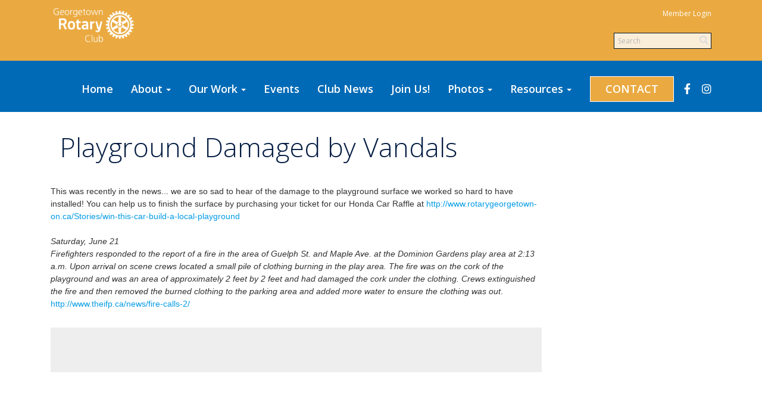

--- FILE ---
content_type: text/html
request_url: https://rotarygeorgetown-on.ca/stories/playground-damaged-by-vandals
body_size: 10986
content:
<!DOCTYPE html>
<html xmlns="http://www.w3.org/1999/xhtml" lang="en-ca">


<head>
    <title>
    Playground Damaged by Vandals | Rotary Club of Georgetown
</title>

<base href="https://rotarygeorgetown-on.ca/" id="baseHref" />
<link rel="canonical" href="https://rotarygeorgetown-on.ca/stories/playground-damaged-by-vandals" >
<meta charset="UTF-8">
<meta name="viewport" content="width=device-width, initial-scale=1">

<link href="https://globalassets.clubrunner.ca" rel="preconnect">
<link href="https://fonts.gstatic.com" rel="preconnect" crossorigin>
<link href="https://connect.facebook.net" rel="preconnect" crossorigin>
<link rel="shortcut icon" href='https://globalassets.clubrunner.ca/css/gen/images/CR/favicon/favicon.ico' />
<link rel="apple-touch-icon" sizes="57x57" href='https://clubrunner.blob.core.windows.net/00000000000/macIcon.png' />
<link rel="apple-touch-icon" sizes="114x114" href='https://clubrunner.blob.core.windows.net/00000000000/macIcon.png' />
<link rel="apple-touch-icon" sizes="72x72" href='https://clubrunner.blob.core.windows.net/00000000000/macIcon.png' />
<link rel="apple-touch-icon" sizes="144x144" href='https://clubrunner.blob.core.windows.net/00000000000/macIcon.png' />
        <script type="text/plain" data-category="functionality" src="https://globalassets.clubrunner.ca/scripts/sharethis/button/custom-version.js?_=639011444009302786"></script>


    <script type="text/javascript" src="https://globalassets.clubrunner.ca/scripts/ajax/libs/jquery/3.5.1/jquery-3.5.1.min.js?_=639011444009302786"></script>
    <script type="text/javascript" src="https://globalassets.clubrunner.ca/scripts/jquery-migrate/jquery-migrate-3.3.2.min.js?_=639011444009302786"></script>
    <script type="text/javascript" src="https://globalassets.clubrunner.ca/scripts/maskedinput/1.4.1/jquery.maskedinput.min.js?_=639011444009302786"></script>
    <script type="text/javascript" src="https://globalassets.clubrunner.ca/scripts/ajax/libs/jqueryui/1.12.1/jquery-ui.min.js?_=639011444009302786"></script>
    <script type="text/javascript" src="https://globalassets.clubrunner.ca/scripts/ajax/jquery.validate/1.13.1/jquery.validate.min.js?_=639011444009302786"></script>
<script type="text/javascript" src="https://globalassets.clubrunner.ca/scripts/ajax/mvc/4.0/jquery.validate.unobtrusive.min.js?_=639011444009302786"></script>
<script type="text/javascript" src="https://globalassets.clubrunner.ca/scripts/ie7json.min.js?_=639011444009302786" defer></script>
<script type="text/javascript" src="https://globalassets.clubrunner.ca/scripts/lazyload/lazyimage.min.js?_=639011444009302786" async></script>
<script type="text/javascript" src="https://globalassets.clubrunner.ca/scripts/ajax/libs/jquery.imagesloaded/4.1.2/imagesloaded.pkgd.min.js?_=639011444009302786"></script>
<link type="text/css" rel="stylesheet" href="https://globalassets.clubrunner.ca/scripts/fontawesome/latest/all.min.css?_=639011444009302786" media="print" onload="this.media='all'" />
    <script type="text/javascript" src='https://globalassets.clubrunner.ca/scripts/jquery.comment/jquery-comments.min.js?_=639011444009302786' defer></script>
    <script type="text/javascript" src='https://globalassets.clubrunner.ca/scripts/jquery.comment/jquery.textcomplete.min.js?_=639011444009302786' defer></script>
    <script type="text/javascript" src='https://globalassets.clubrunner.ca/scripts/momentjs/moment.min.js?_=639011444009302786' defer></script>
    <script type="text/javascript" src='https://globalassets.clubrunner.ca/scripts/jquery.comment/jquery-comments-cust.min.js?_=639011444009302786' defer></script>
    <script type="text/javascript" src='https://globalassets.clubrunner.ca/scripts/jquery.like/jquery-likes.min.js?_=639011444009302786' defer></script>
<link type="text/css" rel="stylesheet" href="https://globalassets.clubrunner.ca/css/jquery/ui/1.12.1/themes/smoothness/jquery-ui.min.css?_=639011444009302786" media="print" onload="this.media='all'" />
     <link type="text/css" rel="stylesheet" href="https://globalassets.clubrunner.ca/templates/Portal-B4/Impression/S6-DarkBlueBlue.dev.min.css?_=639011444009302786" />
    <link type="text/css" rel="stylesheet" href="https://globalassets.clubrunner.ca/templates/Portal-B4/Impression/Impression-media.min.css?_=639011444009302786" media="print" onload="this.media='all'" />
    <script type="text/javascript" src="https://globalassets.clubrunner.ca/scripts/bootstrap/3.4.1/bootstrap.min.js?_=639011444009302786"></script>
<script type="text/javascript" src="https://globalassets.clubrunner.ca/scripts/bootstrap/custom/message.tooltip.progress.min.js?_=639011444009302786" async></script>
    <script type="text/javascript" src="https://globalassets.clubrunner.ca/scripts/forms/forms.v2.min.js?_=639011444009302786" defer></script>
<script type="text/javascript" src="https://globalassets.clubrunner.ca/scripts/navbar/navbar.all.min.js?_=639011444009302786" async></script>
<script type="text/javascript" src="https://globalassets.clubrunner.ca/scripts/back.top.min.js?_=639011444009302786" defer></script>

     <script charset="utf-8" src="https://cdn.iframe.ly/embed.js?key=a28323fa94041abe8f6ae06645b5c3e1"></script>




    <script type="text/plain" data-category="functionality">        
        var appInsights=window.appInsights||function(a){
            function b(a){c[a]=function(){var b=arguments;c.queue.push(function(){c[a].apply(c,b)})}}var c={config:a},d=document,e=window;setTimeout(function(){var b=d.createElement("script");b.src=a.url||"https://az416426.vo.msecnd.net/scripts/a/ai.0.js",d.getElementsByTagName("script")[0].parentNode.appendChild(b)});try{c.cookie=d.cookie}catch(a){}c.queue=[];for(var f=["Event","Exception","Metric","PageView","Trace","Dependency"];f.length;)b("track"+f.pop());if(b("setAuthenticatedUserContext"),b("clearAuthenticatedUserContext"),b("startTrackEvent"),b("stopTrackEvent"),b("startTrackPage"),b("stopTrackPage"),b("flush"),!a.disableExceptionTracking){f="onerror",b("_"+f);var g=e[f];e[f]=function(a,b,d,e,h){var i=g&&g(a,b,d,e,h);return!0!==i&&c["_"+f](a,b,d,e,h),i}}return c
        }({
            instrumentationKey: "a70b77a5-af81-485f-9e2b-986a6d0efdf2"
        });

        window.appInsights=appInsights,appInsights.queue&&0===appInsights.queue.length&&appInsights.trackPageView();
    </script>



            <script type="text/plain" data-category="analytics">
                //_gaq.push(['_setAccount', 'UA-20854735-16']);
                //_gaq.push(['_trackPageview']);
                
                var _gaq = _gaq || [];
                _gaq.push(['b._setAccount', 'UA-45140931-1']);
                _gaq.push(['b._trackPageview']);
                $(function ()
                {
                    var ga = document.createElement('script');
                    ga.type = 'text/javascript';
                    ga.async = true;
                    ga.src = ('https:' == document.location.protocol ? 'https://ssl' : 'http://www') + '.google-analytics.com/ga.js';
                    var s = document.getElementsByTagName('script')[0];
                    s.parentNode.insertBefore(ga, s);
                });                
            </script>




    <link rel="stylesheet" href="https://globalassets.clubrunner.ca/scripts/cookieconsent-3.0.1/dist/cookieconsent.css?_=639011444009302786">

<script type="text/javascript" src='https://globalassets.clubrunner.ca/scripts/cookieconsent-3.0.1/dist/cookieconsent.umd.js?_=639011444009302786' async></script>

<script type="text/javascript">
    function clearAllCookies() {
        var cookies = document.cookie.split("; ");
        for (var c = 0; c < cookies.length; c++) {
            var d = window.location.hostname.split(".");
            while (d.length > 0) {
                var cookieBase = encodeURIComponent(cookies[c].split(";")[0].split("=")[0]) + '=; expires=Thu, 01-Jan-1970 00:00:01 GMT; domain=' + d.join('.') + ' ;path=';
                var p = location.pathname.split('/');
                document.cookie = cookieBase + '/';
                while (p.length > 0) {
                    document.cookie = cookieBase + p.join('/');
                    p.pop();
                };
                d.shift();
            }
        }
    }

    function getRootDomain() {
        const hostname = window.location.hostname;

        // Split the hostname into parts
        const parts = hostname.split('.').reverse();

        // If the hostname has at least two parts (e.g., "sub.example.com"),
        // return the top-level domain and the second-level domain
        if (parts.length >= 2) {
            let domain = parts[1] + '.' + parts[0]; // "example.com"

            // Handle cases with country code top-level domains (e.g., "example.co.uk")
            if (parts.length > 2 && parts[0].length === 2 && parts[1].length === 2) {
                domain = parts[2] + '.' + parts[1] + '.' + parts[0]; // "example.co.uk"
            }

            return domain;
        }

        // If the hostname doesn't have multiple parts, return it as is (e.g., "localhost")
        return hostname;
    }




            window.addEventListener("load", function () {
                // Check if the 'cc_cookie' exists
                if (!document.cookie.split(';').some((item) => item.trim().startsWith('cc_cookie'))) {
                    // Clear all cookies if 'cc_cookie' is not found
                    clearAllCookies();
                }


                CookieConsent.run({
                    guiOptions: {
                        consentModal: {
                            layout: 'box wide',
                            position: 'bottom left',
                            flipButtons: true,
                        }
                    },

                    cookie: {
                        name: 'cc_cookie',
                        domain: 'rotarygeorgetown-on.ca' != '' ? 'rotarygeorgetown-on.ca' : getRootDomain(),
                        path: '/',
                    },

                    onFirstConsent: onFirstConsent,
                    onConsent: onConsent,
                    onChange: onConsentChange,

                    revision: 0, // increment this number to force showing the consent modal again

                    categories: {
                        necessary: {
                            enabled: true,  // this category is enabled by default
                            readOnly: true  // this category cannot be disabled
                        },
                        functionality: {
                            enabled: false,    //To be in compliance we need to let the pre ticked off for non necessary cookies.
                            readOnly: false,
                            autoClear: {
                                cookies: [
                                    {
                                        name: 'ai_session',   // string: exact cookie name
                                    },
                                    {
                                        name: 'ai_session',   // string: exact cookie name
                                        domain: 'clubrunner.ca'
                                    },
                                    {
                                        name: 'ai_session',   // string: exact cookie name
                                        domain: 'membernova.com'
                                    },
                                    {
                                        name: 'ai_user',   // string: exact cookie name
                                    },
                                    {
                                        name: 'ai_user',   // string: exact cookie name
                                        domain: 'clubrunner.ca'
                                    },
                                    {
                                        name: 'ai_user',   // string: exact cookie name
                                        domain: 'membernova.com'
                                    },                                    
                                    {
                                        name: /^__unam/,   // regex: match all cookies starting with '_unam'                                        
                                    },
                                    {
                                        name: /^__unam/,   // regex: match all cookies starting with '_unam'
                                        domain: 'clubrunner.ca'
                                    },
                                    {
                                        name: /^__unam/,   // regex: match all cookies starting with '_unam'
                                        domain: 'membernova.com'
                                    },
                                ]
                            },
                        },
                        analytics: {
                            enabled: false,    //To be in compliance we need to let the pre ticked off for non necessary cookies.
                            //AutoClear just clear the cookies when user change the preferences, it doesnt control it automatically
                            autoClear: {
                                cookies: [
                                    // clear analytics cookies from top-level domain
                                    {
                                        name: /^_ga/,   // regex: match all cookies starting with '_ga'
                                        domain: 'clubrunner.ca'
                                    },
                                    {
                                        name: '_gid',   // string: exact cookie name
                                        domain: 'clubrunner.ca'
                                    },
                                    {
                                        name: /^_ga/,   // regex: match all cookies starting with '_ga'
                                        domain: 'membernova.com'
                                    },
                                    {
                                        name: '_gid',   // string: exact cookie name
                                        domain: 'membernova.com'
                                    },
                                    // clear analytics cookies from current subdomain
                                    {
                                        name: /^_ga/,   // regex: match all cookies starting with '_ga'                                        
                                    },
                                    {
                                        name: '_gid',   // string: exact cookie name                                        
                                    },
                                ]
                            },                           
                        },
                        advertising: {
                            enabled: false, //To be in compliance we need to let the pre ticked off for non necessary cookies.
                            readOnly: false
                        }
                    },

                    language: {
                        default: 'en',
                        translations: {
                            en: {
                                consentModal: {
                                    title: 'We Use Cookies',
                                    description: "We use cookies to improve your browsing experience, secure our platform, and analyze our traffic. For more information about what cookies we use and how, please review our <a href='http://rotarygeorgetown-on.ca/cookie-policy'>Cookie Policy</a>. <br> {{revisionMessage}}",
                                    revisionMessage: 'We have updated our cookie policy. Please review the changes before continuing.', //This message will be shown when the revision is increased and the modal is displayed again
                                    acceptAllBtn: 'Accept All',
                                    acceptNecessaryBtn: 'Reject All',
                                    showPreferencesBtn: 'Manage Preferences',
                                    footer: `
                                        <a href='http://rotarygeorgetown-on.ca/privacy-policy'>Privacy Statement</a>
                                        <a href='http://rotarygeorgetown-on.ca/cookie-policy'>Cookie Policy</a>
                                    `
                                },
                                preferencesModal: {
                                    title: 'Manage Cookie Preferences',                                    
                                    acceptAllBtn: 'Accept All',
                                    acceptNecessaryBtn: 'Reject All',
                                    savePreferencesBtn: 'Save Preferences',
                                    closeIconLabel: 'Close',
                                    sections: [
                                        {
                                            title: 'Cookie Usage',
                                            description: 'We use cookies to optimize your experience, personalize content, and gather data to improve performance.'
                                        },
                                        {
                                            title: 'Strictly Necessary Cookies',
                                            description: 'These cookies are essential for the proper functioning of the website and cannot be disabled.',                                            
                                            linkedCategory: 'necessary'
                                        },
                                        {
                                            title: 'Functionality Cookies',
                                            description: 'These cookies collect information to enable enhanced functionality and personalization on our website. Without them, some or all services may not function properly. All of the data is anonymized and cannot be used to identify you.',
                                            linkedCategory: 'functionality'
                                        },
                                        {
                                            title: 'Performance &amp; Analytics Cookies',
                                            description: 'These cookies collect information about how you use our website so that we may improve the performance and track engagement. All of the data is anonymized and cannot be used to identify you.',
                                            linkedCategory: 'analytics'
                                        },
                                        {
                                            title: 'Advertisement Cookies',
                                            description: 'These cookies are used to provide visitors with customized advertisements based on the pages you visited previously and to analyze the effectiveness of the ad campaigns.',
                                            linkedCategory: 'advertising'
                                        },
                                        {
                                            title: 'Understanding Your Cookie Preferences',
                                            description: "If you have questions about your options or you need more information, please visit our <a href='http://rotarygeorgetown-on.ca/cookie-policy'>Cookie Policy</a>."
                                        }
                                    ]
                                }
                            }
                        }
                    }
                });

            });

            function onFirstConsent() {                
                updateGtmGaConsent();
                updateUserConsent();
            }

            function onConsentChange() {                
                updateGtmGaConsent();
                updateUserConsent();
            }

            function onConsent() {
                //Attention this function is triggered every page load, if you want to get the consent when the user accept or revoked the cookies you have to use onConsentChange                
            }

            function updateGtmGaConsent() {               
                //TODO: Implement the logic to update the google tag manager consent

                //This was a test but it's not working 
                // let preferences = {
                //     analytics_storage: "denied",
                //     ad_storage: "denied",
                //     ad_user_data: "denied",
                //     ad_personalization: "denied"
                // };


                // CookieConsent.getUserPreferences().acceptedCategories.forEach(category => {
                //     if (category === 'analytics') {
                //         preferences.analytics_storage = "granted";
                //     }
                //     if (category === 'advertising') {
                //         preferences.ad_storage = "granted";
                //         preferences.ad_user_data = "granted";
                //         preferences.ad_personalization = "granted";
                //     }
                // });

                // if (preferences) {
                //     setTimeout(function () {
                        
                //         window.dataLayer = window.dataLayer || [];

                //         function gtag() {
                //             window.dataLayer.push(arguments);
                //         }

                //         gtag("consent", "update", preferences);

                //         console.log("gtag sent!");

                //         setTimeout(function () {
                //             window.location.reload();
                //         }, 1000);

                //     }, 1000);                 
                // }
            }

            function updateUserConsent(cookieConsent) {
                // Retrieve all the fields
                const cookie = CookieConsent.getCookie();
                const preferences = CookieConsent.getUserPreferences();

                // Prepare the content
                const userConsent = {
                    consentId: cookie.consentId,
                    revision: cookie.revision,
                    acceptType: preferences.acceptType,
                    acceptedCategories: preferences.acceptedCategories,
                    rejectedCategories: preferences.rejectedCategories
                };

                // Send the data to backend                
                fetch('/150/cookie-policy/log', {
                    method: 'POST',
                    headers: {
                        'Content-Type': 'application/json'
                    },
                    body: JSON.stringify(userConsent)
                });

            }
        </script>

    
</head>

<body id="bodyContent">
    

    
<div id="fb-root"></div>

    <script>
              document.addEventListener('DOMContentLoaded', function () 
              {
                  document.querySelectorAll('fb\\:like, .fb-like, .fb_iframe_widget').forEach(el => el.style.display = 'none');
              });
    </script>
    <script type="text/plain" data-category="functionality">
        (function (d, s, id) {
        var js, fjs = d.getElementsByTagName(s)[0];
        if (d.getElementById(id)) return;
        js = d.createElement(s); js.id = id;
        js.src = "https://connect.facebook.net/en_US/all.js#xfbml=1";
        fjs.parentNode.insertBefore(js, fjs);
        } (document, 'script', 'facebook-jssdk'));
    </script>


        <div class="navbar-fixed-top banner-live-text">

            

    <div class="login-band">
        <div class="container">
            <div class="loginbar">
                <div class="login-area">
                    <div class="row">
                        <div class="col-xs-12 col-sm-6 col-md-6 col-lg-6 col-sm-push-6 col-md-push-6 col-lg-push-6">
                            

<div class="row login-search-area">
    <div class="col-xs-12 col-sm-12 col-md-12 col-lg-12">
            <div class="input-group search-bar search-bar-static" style="">
                <span class="input-group-addon">
                    <a onclick="doSearch()"><i class="fas fa-search"></i></a>
                </span>
                <input id="searchString" type="search" class="form-control search-string" placeholder="Search" aria-label="search">
                
            </div><!-- /input-group -->
    </div>

    <div class="col-xs-12 col-sm-12 col-md-12 col-lg-12">
        <div class='loginArea2'>
            <div class="loginArea3">
                

                <span class="vertical-separator"><span class="sr-only">|</span></span>

                    <span class="logout-link">
                        <a href="https://portal.clubrunner.ca/150/User/Login?OriginalUrl=J5Kw5PPf4+kBn3dNrOi2b6ekf1UQm9cmJh6jA7KlK/ETzYehYdi6zt4AgJUxGlae5BjlRFn6XXBDhrUAEP8utuX8x2Cb0YSHj0FKzMjLGdA=">Member Login</a>
                    </span>
                </div>
            </div>
        </div>
    </div>







    <script type="text/javascript">

        $(function () {
            $("#searchString").keyup(function (event) {
                if (event.keyCode == 13) {
                    doSearch();
                }
            });
        });


        function doSearch() {
            var searchString = $("#searchString").val();

            searchString = replaceAll(searchString, ".", "-~0-");
            searchString = replaceAll(searchString, "%", "-~1-");
            searchString = replaceAll(searchString, "?", "-~2-");
            searchString = replaceAll(searchString, ":", "-~3-");
            searchString = replaceAll(searchString, "/", "-~4-");
            searchString = replaceAll(searchString, "+", "-~5-");
            searchString = replaceAll(searchString, "*", "-~6-");
            searchString = replaceAll(searchString, "&", "-~7-");
            searchString = replaceAll(searchString, "\"", "-~8-");

            searchString = encodeURIComponent(searchString);
            console.log(searchString);
            var redirectUrl = $('#baseHref').attr("href") + "Search/" + searchString;

            console.log(redirectUrl);

            window.location.href = redirectUrl;
        }

        //	function replaceAll(str, find, replace) {
        //	    return str.replace(new RegExp(find, 'g'), replace);
        //	}

        function replaceAll(str, search, replacement) {
            return str.split(search).join(replacement);
        };

        // Search focus
        $('#searchString').on('focus', function () {
            $('.input-group-addon').addClass('focus');
            $(this).addClass('active');
        });

        $('#searchString').on('focusout', function () {
            $('.input-group-addon').removeClass('focus');
        });
    </script>

                        </div>
                        <div class="col-xs-12 col-sm-6 col-md-6 col-lg-6 col-sm-pull-6 col-md-pull-6 col-lg-pull-6 navbar-area">
                            <a href="" class="navbar-brand">
                                        <img src="https://clubrunner.blob.core.windows.net/00000000150/ThemeLogos/en-ca/DarkBG_georgetownwhite.png" alt="Georgetown logo" />
                                        <div class="navbar-text">
                                        </div>
                            </a>
                        </div>
                    </div>
                </div>
            </div>
        </div>
    </div>

<div id="TraceInfo">
    
</div>
            
                
                    


<nav class="navbar navbar-default" aria-label="page navigation">
    <div class="container banner-live-text-vertical-align">
        <div class="navbar-header">
            <button type="button" class="navbar-toggle" data-toggle="collapse" data-target="#navbar" aria-expanded="false" aria-controls="navbar">
                <span class="sr-only">Toggle navigation</span>
                <span class="icon-bar"></span>
                <span class="icon-bar"></span>
                <span class="icon-bar"></span>
            </button>
                <a href="" class="navbar-brand" tabindex="-1">
                    <img src="https://clubrunner.blob.core.windows.net/00000000150/ThemeLogos/en-ca/DarkBG_georgetownwhite.png" alt="Georgetown logo" role="img" />
                </a>
        </div>
        <div class="navbar-collapse collapse" id="navbar" aria-expanded="true">
            <ul class="nav navbar-nav">
                <li class=""><a href=" " target="_self" title="Home" class="" tabindex="0">Home</a></li><li class="dropdown"><a class="dropdown-toggle" data-toggle="dropdown" title="About Us" tabindex="0" aria-haspopup="true" aria-expanded="false">About<b class="caret" aria-hidden="true"></b></a><ul class="dropdown-menu"><li class=""><a href="page/about-us-1" target="_self" title="About Rotary Clubs" class="" tabindex="0">About Rotary Clubs</a></li><li class=""><a href="page/what-is-rotary" target="_self" title="What Is Rotary?" class="" tabindex="0">What Is Rotary?</a></li><li class=""><a href="page/default-template-4-2-1" target="_self" title="History of Rotary" class="" tabindex="0">History of Rotary</a></li><li class=""><a href="page/paul-harris-fellow" target="_self" title="Paul Harris Fellow Awards" class="" tabindex="0">Paul Harris Fellow Awards</a></li></ul></li><li class="dropdown"><a class="dropdown-toggle" data-toggle="dropdown" title="Our Work" tabindex="0" aria-haspopup="true" aria-expanded="false">Our Work<b class="caret" aria-hidden="true"></b></a><ul class="dropdown-menu"><li class=""><a href="https://rotarygeorgetown-on.ca/stories#Local" target="_self" title="" class="" tabindex="0">Local Service Projects</a></li><li class=""><a href="https://rotarygeorgetown-on.ca/stories#International" target="_self" title="" class="" tabindex="0">International Service</a></li><li class=""><a href="https://rotarygeorgetown-on.ca/stories#Youth" target="_self" title="Youth Exchange" class="" tabindex="0">Youth Exchange</a></li><li class=""><a href="page/the-rotary-foundation-1" target="_self" title="The Rotary Foundation" class="" tabindex="0">The Rotary Foundation</a></li></ul></li><li class=""><a href="events/calendar" target="_self" title="Calendar" class="" tabindex="0">Events</a></li><li class=""><a href="stories" target="_self" title="Club News" class="" tabindex="0">Club News</a></li><li class=""><a href="page/become-a-member" target="_self" title="Join Us!" class="" tabindex="0">Join Us!</a></li><li class="dropdown"><a class="dropdown-toggle" data-toggle="dropdown" title="Photos" tabindex="0" aria-haspopup="true" aria-expanded="false">Photos<b class="caret" aria-hidden="true"></b></a><ul class="dropdown-menu"><li class=""><a href="photoalbums/tree-planting-2020" target="_self" title="Tree Planting 2020" class="" tabindex="0">Tree Planting 2020</a></li><li class=""><a href="photoalbums/head-for-the-hills-2019" target="_self" title="Head for the Hills - 2019" class="" tabindex="0">Head for the Hills - 2019</a></li><li class=""><a href="photoalbums/seniors-dinner" target="_self" title="Seniors Dinner" class="" tabindex="0">Seniors Dinner</a></li><li class=""><a href="photoalbums/youth-exchange-weekend" target="_self" title="Youth Exchange Weekend" class="" tabindex="0">Youth Exchange Weekend</a></li><li class=""><a href="photoalbums/universally-accessible-children-s-playground" target="_self" title="Children's Playground" class="" tabindex="0">Children's Playground</a></li></ul></li><li class="dropdown"><a class="dropdown-toggle" data-toggle="dropdown" title="Resources" tabindex="0" aria-haspopup="true" aria-expanded="false">Resources<b class="caret" aria-hidden="true"></b></a><ul class="dropdown-menu"><li class=""><a href="https://clubrunner.blob.core.windows.net/00000000150/en-ca/files/homepage/new-member-application/NEW%20MEMBER%20APPLICATION.doc" target="_blank" title="New Member Application" class="" tabindex="0">New Member Application (PDF)</a></li><li class=""><a href="https://clubrunner.blob.core.windows.net/00000000150/en-ca/files/homepage/club-brochure/Brochure.pdf" target="_blank" title="Club Brochure" class="" tabindex="0">Club Brochure</a></li><li class=""><a href="http://rotarygeorgetown-on.ca/stories/tent-rental/" target="_blank" title="" class="" tabindex="0">Tent Rental</a></li><li class=""><a href="https://clubrunner.blob.core.windows.net/00000000150/en-ca/files/homepage/tent-rental-contract/Rotary_Tent_Rental_Contract1.pdf" target="_blank" title="Tent Rental Contract" class="" tabindex="0">Tent Rental Contract</a></li><li class=""><a href="https://clubrunner.blob.core.windows.net/00000000150/en-ca/files/homepage/tent-rental-rates-2024/Rotary-Tent-Rental-Rates-2024.pdf" target="_blank" title="Tent Rental Rates 2024" class="" tabindex="0">Tent Rental Rates 2024</a></li></ul></li><li class=""><a href="page/contact-us-1" target="_self" title="Contact Us" class="menu-item menu-item-primary" tabindex="0">CONTACT</a></li><li class=""><a href="https://www.facebook.com/rotarygeorgetown" target="_blank" title="Facebook" class="" tabindex="0"><i class="fab fa-facebook-f"></i></a></li><li class=""><a href="https://www.instagram.com/georgetown_rotary/" target="_blank" title="Instagram" class="" tabindex="0"><i class="fab fa-instagram"></i></a></li>
            </ul>
        </div>
    </div>
</nav>
                
        </div>
    <main class="main-content-wrapper storydetails custom-playground-damaged-by-vandals">
        <div class="content-wrapper">
            
        </div>
        

<div class="HomeContentWrapper">
    
<script type="text/javascript" src="https://globalassets.clubrunner.ca/scripts/uiblock/jquery.blockUI.min.js?_=639011444009302786" async></script>

<div style="display: none;" id="blockUiMessage">
    <div id="bulletinPublishing2"><i class="fas fa-spinner fa-spin"></i></div>
</div>

<script type="text/javascript">
    // Prevent multiple submit
    var canBlock = true;
    $(function ()
    {
        $('form').submit(function()
        {
            // Don't block UI on CkEditor5 EmbedMedia form submit.
            if (this.classList.contains('ck-media-form')) {
                return;
            }
            if (!canBlock)
            {
                return true;
            }
            else
                if ($("form").valid())
                {
                    blockUi();
                    return true;
                }
                else
                {
                    return false;
                }
        });
    });


    function blockUi()
    {
        $.blockUI(
            {
                theme: true,
                title: '',
                message: $("#blockUiMessage"),
                baseZ: 2000,
                draggable: false,
                onBlock: function() {
					$(".blockPage").addClass( "" )
				}

            });
    }

    function unBlockUi()
    {
        $.unblockUI();

    }


    function setNoBlock(){
        canBlock = false;
    }

    function setBlock() {
        canBlock = true;
    }
</script>
    <div class="content-wrapper">
        <header class="page-header contentHeaderBreadcrumb">
	        <div class="contentHeaderBreadcrumbWrap noad">
		        <div class="contentHeaderBreadcrumb2">
				        <h1 class="themeColorDark">Playground Damaged by Vandals</h1>
		        </div>
	        </div>
        </header>
    </div>
		
<div class="TwoColumnsRightNarrow">
    <div class="middleColumn">
        <div class="boxContainer1">
    <div class="boxContainer2">
        <div class="boxContainer3">
            <div class="storyWrappingContent">
                <div class="storyWrappingContent2">
                    
                    <div class="StoryAuthorDate">
                                            </div>
                    <div class="clearboth2">
                        &nbsp;</div>
                    <div class="storyBrief"><div><span style="color: rgb(51, 51, 51); font-family: Helvetica, Arial, 'lucida grande', tahoma, verdana, arial, sans-serif; font-size: 14px; line-height: 20px; background-color: rgb(255, 255, 255);">This was recently in the news... we are so sad to hear of the damage to the playground surface we worked so hard to have installed! You can help us to finish the surface by purchasing your ticket for our Honda Car Raffle at <a href="http://www.rotarygeorgetown-on.ca/Stories/win-this-car-build-a-local-playground" target="_blank">http://www.rotarygeorgetown-on.ca/Stories/win-this-car-build-a-local-playground</a></span><br style="color: rgb(51, 51, 51); font-family: Helvetica, Arial, 'lucida grande', tahoma, verdana, arial, sans-serif; font-size: 14px; line-height: 20px; background-color: rgb(255, 255, 255);" />
<br style="color: rgb(51, 51, 51); font-family: Helvetica, Arial, 'lucida grande', tahoma, verdana, arial, sans-serif; font-size: 14px; line-height: 20px; background-color: rgb(255, 255, 255);" />
<em><span style="color: rgb(51, 51, 51); font-family: Helvetica, Arial, 'lucida grande', tahoma, verdana, arial, sans-serif; font-size: 14px; line-height: 20px; background-color: rgb(255, 255, 255);">Saturday, June 21</span></em><br style="color: rgb(51, 51, 51); font-family: Helvetica, Arial, 'lucida grande', tahoma, verdana, arial, sans-serif; font-size: 14px; line-height: 20px; background-color: rgb(255, 255, 255);" />
<span style="color: rgb(51, 51, 51); font-family: Helvetica, Arial, 'lucida grande', tahoma, verdana, arial, sans-serif; font-size: 14px; line-height: 20px; background-color: rgb(255, 255, 255);"><em>Firefighters responded to the report of a fire in the area of Guelph St. and Maple Ave. at the Dominion Gardens play area at 2:13 a.m. Upon arrival on scene crews located a small pile of clothing burning in the play area. The fire was on the cork of the playground and was an area of approximately 2 feet by 2 feet and had damaged the cork under the clothing. Crews extinguished the fire and then removed the burned clothing to the parking area and added more water to ensure the clothing was out</em>. <a href="http://www.theifp.ca/news/fire-calls-2/" target="_blank">http://www.theifp.ca/news/fire-calls-2/</a></span></div>
</div>
                    <div class="clearboth2">
                        &nbsp;</div>
                    <div class="storyContent"></div>
                </div>
                <div class="clearboth2">
                    &nbsp;</div>
                <div class="SocialMedia">
                    <div class="storyFB">
                        <fb:like show_faces="true" width="350"></fb:like>
                    </div>
                    
                </div>
            </div>
        </div>
    </div>
</div>
 
    </div>
    <div class="rightColumn">
        

    </div>
</div>
<div style="clear: both; height:1px;">
</div>


</div>


    </main>

        <footer class="footer-band">

            
                
                    <div id="footerContainer1">
    <div class="footerDecoration">
    </div>
    <div id="footerContainer2">
        <div id="footerContainer3">
            <div id="footerContainer4"><div class="WebsiteFooter footer-list-display S6-DarkBlueBlue Impression">
	<div class="container">
		<div class="website-footer">
			<style type="text/css">* { box-sizing: border-box; }body {font-family: 'Open Sans', sans-serif;  color: #333333; font-size: 18px!important; line-height:29px!important;}p {font-family: 'Open Sans', sans-serif;  color: #333333; font-size: 18px!important; line-height:29px!important;}.predefined-content {margin-bottom:15px!important; font-family: 'Open Sans', sans-serif;  color: #333333; font-size: 18px!important; line-height:28px!important;}ul {font-family: 'Open Sans', sans-serif;  color: #333333; font-size: 18px!important; line-height:28px!important;    list-style-type: disc;margin-left: 57px;margin-top: 0px;margin-bottom: 20px;}ul li {font-family: 'Open Sans', sans-serif;  color: #333333; font-size: 18px!important; line-height:28px!important;margin-top: 10px;}/* STRUCTURE */.wrapper {padding: 5px;max-width: 1660px;width: 98%;margin: 20px auto;}header {padding: 0 15px;}.columns {display: flex;flex-flow: row wrap;justify-content: center;margin: 5px 0;}.navbar-text {display:none!important;}.menu-item.menu-item-primary {background-color:#eaaa41!important;color:#ffffff!important;border-color:#ffffff!important;}.container.banner-live-text-vertical-align {background-color:#006ab6!important;color:#ffffff!important;}.fa-facebook-f {margin-left:-14px!important;}.fa-twitter {margin-left:-14px!important;}.fa-instagram {margin-left:-14px!important;}.fa-linkedin {margin-left:-14px!important;}.fa-youtube {margin-left:-14px!important;}.banner-live-text.navbar {background:#006ab6!important;color:#ffffff!important;}.navbar-fixed-top .navbar {background:#006ab6!important;color:#ffffff!important;}.carousel-title {text-shadow: 2px 2px 4px #000000;}.login-band {background-color:#eaaa41!important;color:#ffffff!important;}.WebsiteFooter {background-color:#006ab6!important;color:#ffffff!important; background-image: url('https://clubrunner.blob.core.windows.net/00000001136/Images/map.png'); background-size: cover; background-position: top center; background-repeat: no-repeat;}.h2 {font-size: 25px!important; text-transform:uppercase; font-weight: bold!important; color:#006ab6!important;}.card-title a {font-size: 15px!important; text-transform:uppercase; font-weight: bold!important; color:#006ab6!important;}.h2.widget-title {font-size: 25px!important; text-transform:uppercase; font-weight: bold!important; color:#006ab6!important;}.h2.widget-title {text-align:center!important;}.WebsiteFooter a {color:#ffffff!important;}.WebsiteFooter a:hover {color:#17458f!important;}.system-footer {background-color:#214f9d!important; color:#ffffff!important;}.system-footer a {color:#ffffff!important;}.btn {text-transform:uppercase;}.AdvertisementHomePage {display:none!important;}.AdvBanner {display:none!important;}.AdvertisementHomePageRotator {display:none!important;}.column {flex: 1;border-right: 0px solid white;margin: 30px;padding: 20px;&:first-child { margin-left: 0;  border-left: 5px solid white;}&:last-child { margin-right: 0; }}footer {padding: 0 15px;}@media screen and (max-width: 980px) {  .columns .column {margin-bottom: 5px;    flex-basis: 40%;&:nth-last-child(2) {margin-right: 0;}&:last-child {flex-basis: 100%;margin: 0;}}}@media screen and (max-width: 680px) {.columns .column {flex-basis: 100%;margin: 0 0 5px 0;}}</style><div class="container"><div class="row"><div class="website-footer"><div class="row"><div class="col-sm-4"><strong>ROTARY LINKS</strong><br /><a href="https://rotary7080.org" target="_blank">Rotary District 7080</a><br /><a href="https://rotary7080.org/events/calendar" target="_blank">Rotary District 7080 Calendar</a><br /><a href="https://admin.clubrunner.ca/50042/MemberSearch/List" target="_blank">Member Search</a><br /><a href="http://www.rotary.org/" target="_blank">Rotary International</a><br /><a href="https://my.rotary.org/en" target="_blank">My Rotary Login</a><br /><a href="https://www.rotary.org/myrotary/en/news-media/office-president/ri-president" target="_blank">RI President Home</a><br /><a href="https://www.rotary.org/en/join-rotary" target="_blank">Joining Rotary</a><br /><a href="https://www.rotary.org/en/history" target="_blank">Rotary History</a><br /><a href="https://www.rotary.org/myrotary/en/rotary-foundation" target="_blank">Rotary Foundation</a><br /><a href="https://www.rotary.org/myrotary/en/learning-reference/learn-role/new-member" target="_blank">For New Members</a><br /><a href="https://www.rotary.org/en/our-programs/more-fellowships" target="_blank">Rotary Fellowships</a></div><div class="col-sm-4"><h4><img alt="" height="282" src="https://exnihilodesigns.ca/rotary/theme-white.png" style="border-style:solid; border-width:0px" width="300" /></h4><p style="color:#ffffff!important;">Our differing occupations, cultures, and countries give us a unique perspective. Our shared passion for service helps us accomplish the remarkable.</p></div><div class="col-sm-4"><h4><strong>CONTACT US</strong></h4><p style="color:#ffffff!important;">Keep in touch, or reach out to us from our social media websites!</p><div><div><div><strong>MEETING ADDRESS</strong><br />Knox Presbyterian<br />71 Mountainview Road<br />116 Main Street South<br />Georgetown, ON</div>&nbsp;<div><strong>MAILING ADDRESS</strong><br />P.O. Box 166<br />Georgetown ON<br />L7G 4T1<br /><a href="mailto:georgetownrotary@gmail.com">georgetownrotary@gmail.com</a></div></div></div><p><a href="https://www.facebook.com/rotarygeorgetown" target="_blank"><img height="30" src="https://clubrunner.blob.core.windows.net/00000050043/Images/fb2.png" width="30" /></a>&nbsp;&nbsp;<a href="https://www.instagram.com/georgetown_rotary/" target="_blank"><img height="30" src="https://clubrunner.blob.core.windows.net/00000050043/Images/insta.png" width="30" /></a></p></div></div></div></div><div class="row"><div class="col-xs-12"><table style="width:100%"><tbody><tr><td align="right" width="20%"><img src="https://clubrunner.blob.core.windows.net/00000000150/Images/brandmark.png" style="border-width:0px; margin-right:30px" width="75" /></td><td width="80%">All materials and photos, unless otherwise specified, copyright of Rotary Club of Georgetown.<br />All Rotary marks, logos, and copyrighted content is owned by Rotary International, used with permission.</td></tr></tbody></table></div></div></div>
		</div>
	</div>
</div>
				


<div class="system-footer">
    <div class="container">
        <a id="editContentLink" href="#" target="_blank" style="display: none;" class="edit-page" title="Edit this page">
            <div class="edit-page-block pulse-icon pulse-once">
                <span class="sr-only">Edit this page</span>
                <i class="fas fa-pencil-alt" aria-hidden="true"></i>
            </div>
        </a>
        <div id="rights">
            <div id="rights2">
                Powered by <a href="http://www.clubrunner.ca">ClubRunner</a> &copy; 2002&ndash;2026&nbsp; All rights reserved.
                <br />
                <a href='privacy-policy'>Privacy Statement</a>

                        | <a href='cookie-policy'>Cookie Policy</a>
                                    | <a target="_blank" href="https://www.clubrunnersupport.com">Online Help</a> | <a target="_blank" href="https://links.myclubrunner.com/system-requirements">System Requirements</a>                
            </div>
        </div>
    </div>
</div>





                <div id="TraceInfoFooter">
                    
                </div>
            </div>
        </div>
    </div>
</div>

                
            

        </footer>
        <div id="backToTopContainer"></div>
    <script type="text/javascript" async>
        $(window).load(function () {
            var contentSize = function () {
                var $windowHeight = $(window).height(), $loginBand = $('.login-band').outerHeight(true), $loginBand2 = $('#loginContainer1').outerHeight(true), $navBar = $('.navbar').outerHeight(true), $footerBand = $('.footer-band').outerHeight(true);
                $('.main-content-wrapper').css("min-height", $windowHeight - $loginBand - $loginBand2 - $navBar - $footerBand);
            };
            contentSize();
            $(window).resize(contentSize);
        });

        $(window).on('load scroll resize', function () {
            if (typeof showBackTopBtn === 'function') {
                showBackTopBtn();
            }
        });

    </script>

    <script type="text/javascript" async>

        $(function () {
            $('.focusItem').focus();

            $.ajaxSetup({
                // Disable caching of AJAX responses
                cache: false
            });

            // Setup edit link
        });
    </script>


            <script>
                document.querySelectorAll( 'oembed[url]' ).forEach( element => 
                {
                    //console.log('processing element ' + element);
                    iframely.load( element, element.attributes.url.value );
                } );
            </script>
        
    <span style="display: none" app-type="appservice" app-name="crportal" branch="refs/heads/production" revision="ec8782f87fc1443c189d9b20174fad1ad25ead1d" revision-date="31 Dec 2025 22:01"></span>
</body>
</html>
